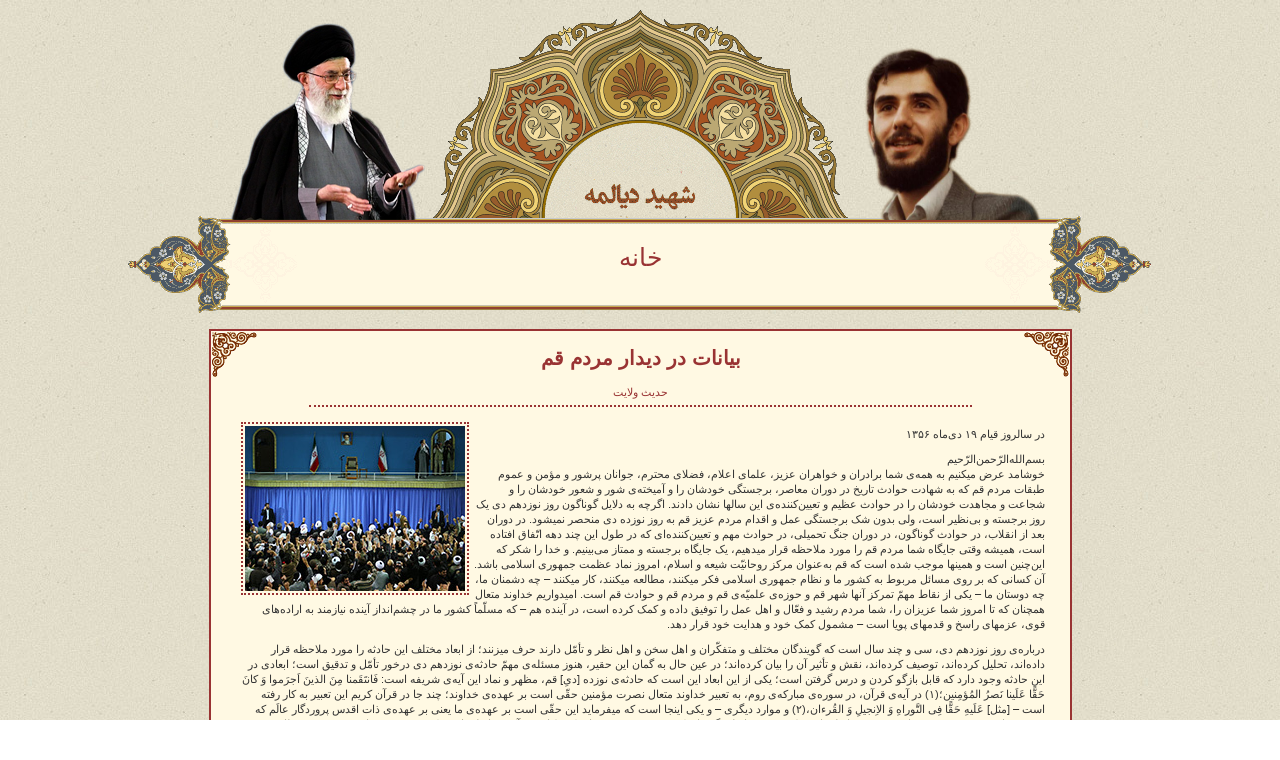

--- FILE ---
content_type: text/html; charset=UTF-8
request_url: http://pb.dyalame.ir/post/3298
body_size: 11570
content:
<!DOCTYPE html>
<html>
<head>
    <meta charset="UTF-8"/>
    <title>بيانات در ديدار مردم قم | شهید دیالمه</title>
    <script src="http://pb.dyalame.ir/wp-content/themes/Islamic2/js/jquery.min.js"></script>
    <script src="http://pb.dyalame.ir/wp-content/themes/Islamic2/js/organictabs.jquery.js"></script>
    <script src="http://pb.dyalame.ir/wp-content/themes/Islamic2/js/script.js"></script>
    <link rel="stylesheet" href="http://pb.dyalame.ir/wp-content/themes/Islamic2/style.css" media="screen"/>
    <link rel='dns-prefetch' href='//s.w.org' />
<link rel="alternate" type="application/rss+xml" title="شهید دیالمه &raquo; بیانات در دیدار مردم قم خوراک دیدگاه‌ها" href="http://pb.dyalame.ir/post/3298/feed" />
		<script type="text/javascript">
			window._wpemojiSettings = {"baseUrl":"https:\/\/s.w.org\/images\/core\/emoji\/13.0.1\/72x72\/","ext":".png","svgUrl":"https:\/\/s.w.org\/images\/core\/emoji\/13.0.1\/svg\/","svgExt":".svg","source":{"concatemoji":"http:\/\/pb.dyalame.ir\/wp-includes\/js\/wp-emoji-release.min.js?ver=5.6.16"}};
			!function(e,a,t){var n,r,o,i=a.createElement("canvas"),p=i.getContext&&i.getContext("2d");function s(e,t){var a=String.fromCharCode;p.clearRect(0,0,i.width,i.height),p.fillText(a.apply(this,e),0,0);e=i.toDataURL();return p.clearRect(0,0,i.width,i.height),p.fillText(a.apply(this,t),0,0),e===i.toDataURL()}function c(e){var t=a.createElement("script");t.src=e,t.defer=t.type="text/javascript",a.getElementsByTagName("head")[0].appendChild(t)}for(o=Array("flag","emoji"),t.supports={everything:!0,everythingExceptFlag:!0},r=0;r<o.length;r++)t.supports[o[r]]=function(e){if(!p||!p.fillText)return!1;switch(p.textBaseline="top",p.font="600 32px Arial",e){case"flag":return s([127987,65039,8205,9895,65039],[127987,65039,8203,9895,65039])?!1:!s([55356,56826,55356,56819],[55356,56826,8203,55356,56819])&&!s([55356,57332,56128,56423,56128,56418,56128,56421,56128,56430,56128,56423,56128,56447],[55356,57332,8203,56128,56423,8203,56128,56418,8203,56128,56421,8203,56128,56430,8203,56128,56423,8203,56128,56447]);case"emoji":return!s([55357,56424,8205,55356,57212],[55357,56424,8203,55356,57212])}return!1}(o[r]),t.supports.everything=t.supports.everything&&t.supports[o[r]],"flag"!==o[r]&&(t.supports.everythingExceptFlag=t.supports.everythingExceptFlag&&t.supports[o[r]]);t.supports.everythingExceptFlag=t.supports.everythingExceptFlag&&!t.supports.flag,t.DOMReady=!1,t.readyCallback=function(){t.DOMReady=!0},t.supports.everything||(n=function(){t.readyCallback()},a.addEventListener?(a.addEventListener("DOMContentLoaded",n,!1),e.addEventListener("load",n,!1)):(e.attachEvent("onload",n),a.attachEvent("onreadystatechange",function(){"complete"===a.readyState&&t.readyCallback()})),(n=t.source||{}).concatemoji?c(n.concatemoji):n.wpemoji&&n.twemoji&&(c(n.twemoji),c(n.wpemoji)))}(window,document,window._wpemojiSettings);
		</script>
		<style type="text/css">
img.wp-smiley,
img.emoji {
	display: inline !important;
	border: none !important;
	box-shadow: none !important;
	height: 1em !important;
	width: 1em !important;
	margin: 0 .07em !important;
	vertical-align: -0.1em !important;
	background: none !important;
	padding: 0 !important;
}
</style>
	<link rel='stylesheet' id='wp-block-library-rtl-css'  href='http://pb.dyalame.ir/wp-includes/css/dist/block-library/style-rtl.min.css?ver=5.6.16' type='text/css' media='all' />
<link rel='stylesheet' id='cptch_stylesheet-css'  href='http://pb.dyalame.ir/wp-content/plugins/captcha/css/front_end_style.css?ver=4.4.5' type='text/css' media='all' />
<link rel='stylesheet' id='dashicons-css'  href='http://pb.dyalame.ir/wp-includes/css/dashicons.min.css?ver=5.6.16' type='text/css' media='all' />
<link rel='stylesheet' id='cptch_desktop_style-css'  href='http://pb.dyalame.ir/wp-content/plugins/captcha/css/desktop_style.css?ver=4.4.5' type='text/css' media='all' />
<link rel='stylesheet' id='wp-pagenavi-css'  href='http://pb.dyalame.ir/wp-content/plugins/wp-pagenavi/pagenavi-css.css?ver=2.70' type='text/css' media='all' />
<link rel="https://api.w.org/" href="http://pb.dyalame.ir/wp-json/" /><link rel="alternate" type="application/json" href="http://pb.dyalame.ir/wp-json/wp/v2/posts/3298" /><link rel="EditURI" type="application/rsd+xml" title="RSD" href="http://pb.dyalame.ir/xmlrpc.php?rsd" />
<link rel="wlwmanifest" type="application/wlwmanifest+xml" href="http://pb.dyalame.ir/wp-includes/wlwmanifest.xml" /> 
<meta name="generator" content="WordPress 5.6.16" />
<link rel="canonical" href="http://pb.dyalame.ir/post/3298" />
<link rel='shortlink' href='http://pb.dyalame.ir/?p=3298' />
<link rel="alternate" type="application/json+oembed" href="http://pb.dyalame.ir/wp-json/oembed/1.0/embed?url=http%3A%2F%2Fpb.dyalame.ir%2Fpost%2F3298" />
<link rel="alternate" type="text/xml+oembed" href="http://pb.dyalame.ir/wp-json/oembed/1.0/embed?url=http%3A%2F%2Fpb.dyalame.ir%2Fpost%2F3298&#038;format=xml" />
    <script type="text/javascript">
        (function () {
            var po = document.createElement('script');
            po.type = 'text/javascript';
            po.async = true;
            po.src = 'https://apis.google.com/js/plusone.js';
            var s = document.getElementsByTagName('script')[0];
            s.parentNode.insertBefore(po, s);
        })();
    </script>
<script type="text/javascript">

  var _gaq = _gaq || [];
  _gaq.push(['_setAccount', 'UA-21878817-1']);
  _gaq.push(['_trackPageview']);

  (function() {
    var ga = document.createElement('script'); ga.type = 'text/javascript'; ga.async = true;
    ga.src = ('https:' == document.location.protocol ? 'https://ssl' : 'http://www') + '.google-analytics.com/ga.js';
    var s = document.getElementsByTagName('script')[0]; s.parentNode.insertBefore(ga, s);
  })();

</script>
</head>

<body>
<div id="wrap">
<!--
    <div id="gp-container">
        <div class="g-plusone" data-size="tall"></div>
    </div>
-->
    <!--Begin Header-->
    <div id="header">
        <div id="header-dyalame"></div>
        <div id="header-emam-khamenei"></div>
        <h1 class="hidden"><a href="http://pb.dyalame.ir/">
            شهید دیالمه        </a></h1>

        <div class="hidden">
            نحن ابناء الحیدر        </div>
        <ul id="nav">
            <div id="titleMenu" class="menu-%d8%a8%d8%a7%d9%84%d8%a7-container"><ul id="menu-%d8%a8%d8%a7%d9%84%d8%a7" class="menu"><li id="menu-item-2852" class="menu-item menu-item-type-custom menu-item-object-custom menu-item-home menu-item-2852"><a href="http://pb.dyalame.ir/">خانه</a></li>
</ul></div>        </ul>
    </div>
    <!--End Header--><!-- single -->
<div class="post_snippet post_snippet_single">
      <div class="title">
        <h2><a href="http://pb.dyalame.ir/post/3298"
               title="برو به نوشته ی «بیانات در دیدار مردم قم»">
            بیانات در دیدار مردم قم        </a></h2>
        <a href="http://pb.dyalame.ir/post/category/%d8%ad%d8%af%db%8c%d8%ab-%d9%88%d9%84%d8%a7%db%8c%d8%aa" rel="category tag">حدیث ولایت</a>    </div>
    <div class="center">
            </div>
    <div class="post">
	<img width="220" height="165" src="http://pb.dyalame.ir/wp-content/uploads/2014/01/smpl.jpg" class="attachment-pb-thumb-width size-pb-thumb-width wp-post-image" alt="" loading="lazy" srcset="http://pb.dyalame.ir/wp-content/uploads/2014/01/smpl.jpg 220w, http://pb.dyalame.ir/wp-content/uploads/2014/01/smpl-150x112.jpg 150w" sizes="(max-width: 220px) 100vw, 220px" />        <p>در سالروز قیام ۱۹ دى‌‌ماه ۱۳۵۶</p>
<p>بسم‌الله‌الرّحمن‌الرّحیم‌<br />
خوشامد عرض میکنیم به همه‌ى شما برادران و خواهران عزیز، علماى اعلام، فضلاى محترم، جوانان پرشور و مؤمن و عموم طبقات مردم قم که به شهادت حوادث تاریخ در دوران معاصر، برجستگى خودشان را و آمیخته‌ى شور و شعور خودشان را و شجاعت و مجاهدت خودشان را در حوادث عظیم و تعیین‌کننده‌ى این سالها نشان دادند. اگرچه به دلایل گوناگون روز نوزدهم دى یک روز برجسته و بى‌نظیر است، ولى بدون شک برجستگى عمل و اقدام مردم عزیز قم به روز نوزده دى منحصر نمیشود. در دوران بعد از انقلاب، در حوادث گوناگون، در دوران جنگ تحمیلى، در حوادث مهم و تعیین‌کننده‌اى که در طول این چند دهه اتّفاق افتاده است، همیشه وقتى جایگاه شما مردم قم را مورد ملاحظه قرار میدهیم، یک جایگاه برجسته و ممتاز مى‌بینیم. و خدا را شکر که این‌چنین است و همینها موجب شده است که قم به‌عنوان مرکز روحانیّت شیعه و اسلام، امروز نماد عظمت جمهورى اسلامى باشد. آن کسانى که بر روى مسائل مربوط به کشور ما و نظام جمهورى اسلامى فکر میکنند، مطالعه میکنند، کار میکنند &#8211; چه دشمنان ما، چه دوستان ما &#8211; یکى از نقاط مهمّ تمرکز آنها شهر قم و حوزه‌ى علمیّه‌ى قم و مردم قم و حوادث قم است. امیدواریم خداوند متعال همچنان که تا امروز شما عزیزان را، شما مردم رشید و فعّال و اهل عمل را توفیق داده و کمک کرده است، در آینده هم &#8211; که مسلّماً کشور ما در چشم‌انداز آینده نیازمند به اراده‌هاى قوى، عزمهاى راسخ و قدمهاى پویا است &#8211; مشمول کمک خود و هدایت خود قرار دهد.</p>
<p>درباره‌ى روز نوزدهم دى، سى و چند سال است که گویندگان مختلف و متفکّران و اهل سخن و اهل نظر و تأمّل دارند حرف میزنند؛ از ابعاد مختلف این حادثه را مورد ملاحظه قرار داده‌اند، تحلیل کرده‌اند، توصیف کرده‌اند، نقش و تأثیر آن را بیان کرده‌اند؛ در عین حال به گمان این حقیر، هنوز مسئله‌ى مهمّ حادثه‌ى نوزدهم دى درخور تأمّل و تدقیق است؛ ابعادى در این حادثه وجود دارد که قابل بازگو کردن و درس گرفتن است؛ یکى از این ابعاد این است که حادثه‌ى نوزده [دىِ‌] قم، مظهر و نماد این آیه‌ى شریفه است: فَانتَقَمنا مِنَ الذینَ اَجرَموا وَ کانَ حَقًّا عَلَینا نَصرُ المُؤمِنین؛(۱) در آیه‌ى قرآن، در سوره‌ى مبارکه‌ى روم، به تعبیر خداوند متعال نصرت مؤمنین حقّى است بر عهده‌ى خداوند؛ چند جا در قرآن کریم این تعبیر به کار رفته است &#8211; [مثل‌] عَلَیهِ حَقًّا فِى التَّوراهِ وَ الاِنجیلِ وَ القُرءان،(۲) و موارد دیگرى &#8211; و یکى اینجا است که میفرماید این حقّى است بر عهده‌ى ما یعنى بر عهده‌ى ذات اقدس پروردگار عالَم که مؤمنین را نصرت بدهیم. خب، این در چه شرایطى است؟ در چه شرایطى گفته‌اند که مؤمنین نصرت پیدا میکنند؟ این در آن شرایطى است که هیچ روزنه‌ى امیدى به حسب ظاهر وجود ندارد. ملاحظه کنید همین آیات را؛ آن وقتى است که دشمنِ جبهه‌ى ایمان با قدرت ظاهرى و با سرپنجه‌هاى قوى در مقابل مؤمنین ایستاده است؛ یک مبارزه‌ى جبهه‌اىِ عظیمى به‌وجود آمده است؛ در یک چنین شرایطى میفرماید: وَ کانَ حَقًّا عَلَینا نَصرُ المُؤمِنین.</p>
<p>آن روزى که جوانهاى قم از طلبه و غیرطلبه و اقشار گوناگون و مردم مؤمن آمدند در کوچه و خیابان قم و به دفاع از امام، به دفاع از حقیقت، به دفاع از پرچم برافراشته‌ى مبارزه‌ى علیه طاغوت و در مقابل گلوله‌هاى مزدوران رژیم طاغوت قرار گرفتند و خونشان روى آسفالتهاى خیابان ریخته شد، هیچ‌کس از آن مردم و از حول‌وحوش آن مردم هرگز گمان نمیکرد که این حادثه چه اثرى خواهد گذاشت. احساس تکلیف کردند، نیروى خودشان را و آنچه داشتند روى دست گرفتند، آمدند میدان. [مردم قم] فکر میکردند که نوزده دى منشأ این تحوّل عظیمِ زنجیره‌ى مبارزات و اعتراضات بشود و منتهى بشود به خیزش بزرگ عمومى مردم و کار را تمام کند؟ مردم قم فکر میکردند کارى که دارند میکنند این‌قدر برکت داشته باشد؟ فکر نمیکردند؛ امّا: وَ کانَ حَقًّا عَلَینا نَصرُ المُؤمِنین. عامل پیروزى این است که یک جماعتى &#8211; در یک مقیاس بزرگ، یک ملّتى &#8211; ایمان درستى داشته باشد، و این ایمان راسخ باشد، و این ایمان با بصیرت همراه باشد، و این ایمان و بصیرت با عمل و اقدام همراه باشد؛ اینها وقتى روى هم گذاشته شد، نصرت قطعى است. آنجایى که شما مى‌بینید مؤمنینى هستند و نصرت پیدا نمیکنند، به خاطر این است که یا ایمان ضعیف است، یا ایمان غلط است &#8211; ایمان به چیزى است که نباید به آن مؤمن بود &#8211; یا ایمان همراه با بصیرت نسبت به مسائل جهان و مسائل حول‌وحوش خودشان نیست. نداشتن بصیرت مثل نداشتن چشم است؛ راه را انسان نمیبیند. بله، عزم هم دارید، اراده هم دارید، امّا نمیدانید کجا باید بروید. ما که این همه در باب قضیّه‌ى حوادث نُه دى روى بصیرت تکیه کردیم و بعضى‌ها خوششان نیامد، به خاطر این است؛ اگر بصیرت نبود، همان ایمان ممکن است انسان را به بیراهه بکشاند. کسى که علم ندارد، بصیرت درست ندارد به آنچه پیرامون او دارد میگذرد، گاهى اوقات میشود که راه را عوضى طى میکند؛ همه‌ى نیروى او نه فقط هدر میرود، بلکه به کج‌راهه او را میرساند و میکشاند؛ پس بصیرت لازم است. عمل صالح بر اساس ایمان، ایمان راسخ و ایمان درست، ایمان همراه با بصیرت، و تداوم و استقامت، اگر چنانچه بود، پیروزى قطعى است. اینهایى که پیروز نمیشوند، یکى از اینها را ندارند: یا ایمان نیست، یا ایمانِ درست نیست، یا استقامت نیست، یا بصیرت نیست؛ در نیمه‌راه بار را بر زمین گذاشتن است؛ طبعاً به نتیجه نمیرسند. ملّت ایران این شرایط را فراهم کرد؛ ایمان او درست بود، چون راهنماى او راهنماى صادقى بود، راهنماى ماهر و خبیرى بود؛ یک فقیه آگاه به مسائل جهان، و بریده‌ى از مطامع و منافع مادّى شخصى، و آگاه به کتاب و سنّت؛ راه را به مردم نشان میداد، مردم هم با بصیرت حرکت کردند؛ فهمیدند که چه کار باید بکنند؛ آن کار را انجام دادند، وَ کانَ حَقًّا عَلَینا نَصرُ المُؤمِنینَ؛ حالا هم همین‌جور است.</p>
<p>آنچه براى ما مهم است این است که ما در رفتار خودمان، در گذشته‌ى خودمان تأمّل کنیم و از ضعفهاى خودمان و از قوّتهاى خودمان درس بگیریم؛ امروز هم همین است. کسى توهّم نکند که آن کسانى که در مقابل انقلاب اسلامى با همه‌ى قوا ایستاده بودند، امروز منصرف شده‌اند؛ نه، امروز هم ایستاده‌اند؛ منتها هر دشمنى اگر چنانچه ناچار شد، عقب‌نشینى میکند؛ اگر مجبورشان کردید و وادارشان کردید به عقب‌نشینى، ناچار عقب‌نشینى میکنند؛ امّا از دشمنى منصرف نمیشوند؛ امروز مسئله در دنیا این است. دشمن را باید شناخت، جبهه‌ى دشمن را باید شناخت، لبخند دشمن را نباید جدّى گرفت، نباید فریفته‌ى آن شد، هدف را نباید فراموش کرد؛ هدف جمهورى اسلامى عبارت است از رسیدن به آرمانهاى اسلام، یعنى سعادت مادّى و معنوى بشر، یعنى پیشرفت در امور زندگى مادّى و معنوى. این هدف را نباید فراموش کرد، باید دنبال کرد و باید یقین داشت که با ایمان راسخ، با ادامه‌ى راه، با بصیرت در امور پیرامونى و مسائل جارى، با بصیرت نسبت به دشمن و بصیرت نسبت به میدان عمل و جبهه‌ى مبارزه، پیروزى قطعى است؛ این را بایست توجّه داشت. اینکه بنده مکرّر عرض میکنم افق دید نظام جمهورى اسلامى، افق روشنى است، به‌خاطر این است؛ چون بحمدالله مردم ما، جوانان ما، مرد و زن ما، هم داراى ایمانند، هم داراى بصیرتند، هم دشمن را مى‌شناسند، هم اهل کار و اهل عمل و اهل ابتکارند. در کدام مسئله جوانان ما وارد شدند که نتوانند آن مسئله را حل کنند؟ هر جا در این کشور زیرساختِ آماده‌اى بود، ما توانستیم پیش برویم؛ این به برکت همان استعداد و توانى است که خداى متعال در این ملّت مؤمن قرار داده است؛ طبیعت کار همین است، باید هم پیش برویم؛ در زمینه‌ى عملى، در زمینه‌ى اجتماعى، در زمینه‌ى سازندگى، در زمینه‌ى سیاست، در زمینه‌هاى گوناگون، هر جا اعتماد کردیم [پیش رفتیم‌]. امروز هم همین است؛ بنده توصیّه‌ام همیشه به مسئولین محترم این است که براى رفع مشکلات کشور به نیروى درونى این کشور توجّه کنند؛ چشم به بیرون نباید دوخت؛ البتّه مسائل بیرون را باید حل کرد، در این شکّى نیست؛ یک ملّت فعّال، یک دولت فعّال، [یک‌] حکومت فعّال، در همه‌ى زمینه‌ها فعّال است؛ در مسائل بین‌المللى، در مسائل منطقه‌اى، در مسائل دیپلماسى این فعّالیتها لازم است؛ منتها امید ما بایستى به پشتیبانى و کمک الهى و به نیروى داخلى ملّت و کشور باشد؛ این است که کشور را بیمه میکند.</p>
<p>امروز شما ملاحظه میکنید دشمنان ما &#8211; که البتّه همیشه ملّت ایران را بد شناختند و نشناختند، همیشه دچار این اشتباه بودند، الان هم همین اشتباه را دارند میکنند؛ ملّت ما را نمیشناسند، کشور ما را نمیشناسند &#8211; خیال میکنند که به‌خاطر فشار تحریم و محاصره‌ى اقتصادى، ملّت دستهایش را در مقابل آنها بالا برده و تسلیم شده؛ نه آقا، اشتباه میکنید. این ملّت، ملّتى که دستهایش را به علامت تسلیم بالا ببرد نیست. در شرایطى سخت‌تر از این [هم‌]، این ملّت تسلیم نشده است. یک نمونه‌ى واضحِ روشن غیرقابل انکار هشت سال جنگ تحمیلى است؛ شوخى است؟ هشت سال! همه‌ى قدرتهاى بزرگ جهانى به یک مجرمى کمک کنند که علیه کشور و ملّت کار بکند و این ملّت بر همه‌ى آنها فائق بیاید؛ این کار کوچکى است؟ این چیز کمى است؟ آنجا هم «وَ کانَ حقًّا عَلَینا نَصرُ المُؤمِنین» بود، آنجا هم همین عزم راسخ، تصمیم قاطع، آوردن موجودىِ خداداده به میدان عمل و صحنه‌ى عمل، گره‌ها را یکى یکى باز کرد. ما روز اوّل جنگمان با یک سال بعد،با دو سال بعد، با سه سال بعد مگر یکى بود؟ پى در پى گشایشها به‌وجود آمد، همه‌ى دنیا دیدند که آمریکا، شوروىِ آن روز، اروپا، ناتو، انگلیس، دیگران از رژیم بعثى حمایت کردند، از صدّامِ مجرم حمایت کردند، بلکه او بتواند تجاوزى ماندگار به کشور عزیز ما داشته باشد؛ و او ناکام بعد از هشت سال، بدون اینکه بتواند یک وجب به خواسته‌ى خودش نزدیک بشود، با آن همه خسارت و با آن همه کشته و با آن همه بى‌آبرویى بین‌المللى مجبور به عقب‌نشینى شد. امروز هم همین است؛ امروز هم مقابله‌ى با دشمنى‌هاى دشمن و رفع همه‌ى این گرفتارى‌ها، با ایستادگى ملّت، با تکیه بر توانایى‌هاى درونى کشور، با اعتماد به خدایى که دلها را این‌جور آماده کرده است و به این جهت هدایت کرده است، ممکن است. البتّه وقتى دشمن نگاه کرد، دید یک ملّتى عازم است، ایستاده است، تصمیم دارد کار خودش را پیش ببرد، آن دشمن ناچار به عقب‌نشینى میشود؛ همین هم هست. این اشتباه آنها را ملّت ایران به هم خواهند زد؛ اینکه خیال میکنند، میگویند ما تحریم کردیم، ایران مجبور شد بیاید پاى میز مذاکره، نه، [این‌طور نیست‌]. ما قبلاً هم اعلان کردیم، قبل از این حرفها هم ما گفتیم [که‌] نظام جمهورى اسلامى درباره‌ى موضوعات خاصّى که مصلحت بداند، با این شیطان براى رفع شرّ او و براى حلّ مشکل، مذاکره میکند؛ معناى این آن نیست که این ملّت مستأصل شده است، ابداً.</p>
<p>یکى از برکات همین مذاکرات اخیر این بود که دشمنى آمریکایى‌ها و مسئولین دولت ایالات متّحده‌ى آمریکا با ایران و ایرانى، با اسلام و مسلمین آشکار شد، براى همه مدلّل شد، همه این را فهمیدند. میشنوید لحنهاى اینها را، حرفهاى اینها را؛ آنجایى که اقدام نمیکنند، میگویند نمیتوانیم &#8211; راست میگویند، نمیتوانند &#8211; و اگر میتوانستیم تاروپود صنعت هسته‌اى ایران را بکلّى از هم جدا کنیم، میکردیم، امّا نمیتوانیم. بله، البتّه نمیتوانند. چرا نمیتوانند؟ چون این ملّت اراده کرد که در این مسئله و در همه‌ى مسائل خود روى پاى خودش بایستد و ایستادگى کند، ابتکار خودش را به میدان بیاورد؛ و آورد؛ [بنابراین‌] دشمن نمیتواند کارى بکند؛ در همه‌ى مسائل همین‌جور است. دشمنى آنها روشن شد، ناتوانى آنها هم روشن شد، حالا به این در و آن در میزنند. شخصیّت‌هاى سیاسى‌شان، مطبوعاتشان، محافل سیاسى‌شان کینه‌هاى درونى خودشان را، کینه‌هاى قدیمى خودشان را که در طول این سى سال مکرّر با تعبیرات گوناگون نشان داده‌اند، باز آنها را نشان میدهند: مسئله‌ى حقوق بشر، مسئله‌ى اسلام، مسئله‌ى پایبندى به موازین دینى؛ اینها حرفهایى است که آنها امروز دارند متعرّض میشوند. بنده عرض میکنم هر کس دیگرى [هم‌] درباره‌ى حقوق بشر حرف بزند، آمریکایى‌ها حق ندارند درباره‌ى حقوق بشر حرف بزنند؛ [چون‌] دولت آمریکا بزرگ‌ترین نقض‌کننده‌ى حقوق بشر در دنیا است؛ نه [فقط] دیروز، [بلکه] همین امروز، همین حالا؛ اینها کسانى هستند که رژیم غاصب صهیونیستى به پشتوانه‌ى اینها و پشت‌گرمى اینها است که دارد این همه شرارت در این منطقه میکند. فلسطین در چه وضعى است؟ فلسطینى‌ها در چه وضعند؟ غزّه در چه حالى است؟ احوال مردم غزّه را مردم دنیا نمیدانند؟ بیمارِ محتاج درمان اضطرارى در آن قطعه‌ى مظلومِ زمین، روى زمین مانده است، داروهاى ابتدایى در اختیار او قرار نمیگیرد! چرا؟ چون آمریکا پشت سر رژیم صهیونیستى غاصب است. یک کشورى را، یک مردم مظلومى را از اطراف محاصره کنند، راهى به بیرون نداشته باشند، هیچ امکانى نداشته باشند، مریضشان هم روى زمین میماند، گرسنه‌شان هم گرسنه میماند، اوّلیّات زندگى هم از آنها دریغ داشته میشود؛ اینها ظلم نیست؟ اینها تخلّف از حقوق بشر نیست؟ آن‌وقت اینها شرم نمیکنند اسم حقوق بشر بر زبان مى‌آورند؟ این آقا اوّلى که میخواست بیاید، در تبلیغات انتخاباتى پنج شش سال قبل، یکى از وعده‌هایى که به مردم آمریکا داد، این بود که زندان گوانتانامو را تعطیل میکند؛ [الان] شش هفت سال گذشته، آیا زندان گوانتانامو تعطیل شد؟ اینها این‌جورى‌اند. ظلم به مردم، حمله‌ى به مردم، [آوردن] هواپیماهاى بى‌سر نشین در افغانستان و پاکستان، کشتار مردم بى‌گناه، هزاران گونه جنایت علیه غیر نظامیان در مناطق مختلف، و شیوه‌هاى جنایت ناشناخته &#8211; که حالا خیلى از جنایات اینها شیوه‌هایى است که براى مردم دنیا ناشناخته است، بعدها معلوم خواهد شد &#8211; آن‌وقت اینها اسم حقوق بشر را مى‌آورند؟ ما مدّعى نظام ایالات متّحده‌ى آمریکا و بسیارى از دولتهاى غربى هستیم، به‌خاطر نقض حقوق بشرى که آنها انجام میدهند. ما مدّعى هستیم، ما از آنها سؤال میکنیم، ما گریبان آنها را میگیریم در پیشگاه دادگاه افکار عمومى دنیا؛ و آنها جوابى ندارند.</p>
<p>ملّت ایران اگر بخواهد از مشکلات مادّى و معنوى خود &#8211; مشکلات اخلاقى، مشکلات اقتصادى &#8211; رهایى پیدا کند، باید به خود، به فکر خود، به اراده‌ى خود، به ایمان خود، به جوانهاى خود، به شخصیّت‌هاى خود تکیه کند و علاج کار را از خداى متعال بداند. و بدانید برادران عزیز، خواهران عزیز، قمى‌هاى عزیز، همه‌ى ملّت ایران! ملّت ایران نشان داده است که با تکیه‌ى به خداى متعال از همه‌ى این موانع عبور خواهد کرد و به هدف خواهد رسید.</p>
<p>رحمت خداى متعال بر امام بزرگوار ما که از قم برخاست و این راه را جلوى پاى ما و جلوى پاى ملّت ایران گذاشت؛ و با همّت خود، با ایمان خود، با استقامت خود، با توکّل خود به خدا این راه را ادامه داد، ما را پیش برد؛ و ما همه، در دل، در زبان، در عمل، ان‌شاءالله متعهّد هستیم این راه را تا پایان ادامه بدهیم؛ و رحمت خدا بر شهداى عزیز دوران انقلاب و دوران جنگ تحمیلى تا امروز و شهداى عزیز قم و بر همه‌ى شما برادران و خواهران گرامى.<br />
والسّلام علیکم و رحمهالله و برکاته‌</p>
<p>۱) سوره‌ى روم، بخشى از آیه‌ى ۴۷<br />
۲) سوره‌ى توبه، بخشى از آیه‌ى ۱۱۱</p>
    </div>
    <div class="about-post">نوشته شده توسط        <a href="http://pb.dyalame.ir/post/author/admin" title="ارسال شده توسط مدیر" rel="author">مدیر</a>        در تاریخ        پنج‌شنبه, 9th ژانویه 2014        |
                ۱۶۹۲بازدید
    </div>
    <div class="tag-post">
        برچسب: <a href="http://pb.dyalame.ir/post/tag/%d8%a7%d9%85%d8%a7%d9%85-%d8%ae%d8%a7%d9%85%d9%86%d9%87%e2%80%8c%d8%a7%db%8c" rel="tag">امام خامنه‌ای</a>، <a href="http://pb.dyalame.ir/post/tag/%d8%a8%db%8c%d8%a7%d9%86%d8%a7%d8%aa" rel="tag">بیانات</a>    </div>
</div>

<div class="post_snippet post_snippet_single">
    <div class="comment">
        	<div id="comments">
	


	<div id="respond" class="comment-respond">
		<h3 id="reply-title" class="comment-reply-title">دیدگاهتان را بنویسید <small><a rel="nofollow" id="cancel-comment-reply-link" href="/post/3298#respond" style="display:none;">لغو پاسخ</a></small></h3><form action="http://pb.dyalame.ir/wp-comments-post.php" method="post" id="commentform" class="comment-form"><p class="comment-notes"><span id="email-notes">نشانی ایمیل شما منتشر نخواهد شد.</span> بخش‌های موردنیاز علامت‌گذاری شده‌اند <span class="required">*</span></p><p class="comment-form-comment"><label for="comment">دیدگاه</label> <textarea id="comment" name="comment" cols="45" rows="8" maxlength="65525" required="required"></textarea></p><p class="comment-form-author"><label for="author">نام <span class="required">*</span></label> <input id="author" name="author" type="text" value="" size="30" maxlength="245" required='required' /></p>
<p class="comment-form-email"><label for="email">ایمیل <span class="required">*</span></label> <input id="email" name="email" type="text" value="" size="30" maxlength="100" aria-describedby="email-notes" required='required' /></p>
<p class="comment-form-url"><label for="url">وب‌ سایت</label> <input id="url" name="url" type="text" value="" size="30" maxlength="200" /></p>
<p class="comment-form-cookies-consent"><input id="wp-comment-cookies-consent" name="wp-comment-cookies-consent" type="checkbox" value="yes" /> <label for="wp-comment-cookies-consent">ذخیره نام، ایمیل و وبسایت من در مرورگر برای زمانی که دوباره دیدگاهی می‌نویسم.</label></p>
<p class="cptch_block"><script class="cptch_to_remove">
				(function( timeout ) {
					setTimeout(
						function() {
							var notice = document.getElementById("cptch_time_limit_notice_33");
							if ( notice )
								notice.style.display = "block";
						},
						timeout
					);
				})(120000);
			</script>
			<span id="cptch_time_limit_notice_33" class="cptch_time_limit_notice cptch_to_remove">Time limit is exhausted. Please reload CAPTCHA.</span><span class="cptch_wrap cptch_math_actions">
				<label class="cptch_label" for="cptch_input_33"><span class="cptch_span">یک</span>
					<span class="cptch_span">&nbsp;&#43;&nbsp;</span>
					<span class="cptch_span">هفت</span>
					<span class="cptch_span">&nbsp;=&nbsp;</span>
					<span class="cptch_span"><input id="cptch_input_33" class="cptch_input cptch_wp_comments" type="text" autocomplete="off" name="cptch_number" value="" maxlength="2" size="2" aria-required="true" required="required" style="margin-bottom:0;display:inline;font-size: 12px;width: 40px;" /></span>
					<input type="hidden" name="cptch_result" value="bTE=" /><input type="hidden" name="cptch_time" value="1769123620" />
					<input type="hidden" name="cptch_form" value="wp_comments" />
				</label><span class="cptch_reload_button_wrap hide-if-no-js">
					<noscript>
						<style type="text/css">
							.hide-if-no-js {
								display: none !important;
							}
						</style>
					</noscript>
					<span class="cptch_reload_button dashicons dashicons-update"></span>
				</span></span></p><p class="form-submit"><input name="submit" type="submit" id="submit" class="submit" value="فرستادن دیدگاه" /> <input type='hidden' name='comment_post_ID' value='3298' id='comment_post_ID' />
<input type='hidden' name='comment_parent' id='comment_parent' value='0' />
</p></form>	</div><!-- #respond -->
	
</div><!-- #comments -->
    </div>
</div>
<!--Begin Footer-->

<div id="footer">
    پایگاه بسیج شهید دیالمه.<br />    <a id="rss-2" href="http://pb.dyalame.ir/feed" target="_blank"></a>
    <span id="webgozar">
        <!-- Begin WebGozar.com Counter code -->
    <script src="http://www.webgozar.ir/c.aspx?Code=1946411&amp;t=counter" type="text/javascript"></script>
    <p><noscript><a href="http://www.webgozar.com/counter/stats.aspx?code=1946411" target="_blank">&#1570;&#1605;&#1575;&#1585;</a>
    </noscript>
        </p>
        <!-- End WebGozar.com Counter code -->
    </span>
</div>

<!--
<div id="katibeh"></div>
 -->

<!--End Footer-->
</div>
</body></html>

--- FILE ---
content_type: text/css
request_url: https://pb.dyalame.ir/wp-content/themes/Islamic2/style.css
body_size: 3958
content:
@charset "iso-8859-2";/*Theme Name:Islamicdescription: ŮŘ§ŮŘ¨ Ř§ŘłŮŘ§ŮŮ ŘŞŮŘŻŮŮ Ř¨Ů Ř§ŮŘ§Ů Ř˛ŮŘ§ŮŮŘ§Ů | Ř­Ř°Ů Ů ŮŘ§ ŘŞŘşŮŮŘą ÚŠŮžŮ ŘąŘ§ŮŘŞ ŘˇŘąŘ§Ř­ ŮŘ§ŮŘ¨ ŘŻŘ§ŘąŘ§Ů Ř§Ř´ÚŠŘ§Ů ŮŘ§ŮŮŮŮ ŮŮ Ř¨Ř§Ř´ŘŻ  Ř´ŘąŘšŘ§ Ř­ŘąŘ§Ů Ř§ŘłŘŞ.version:2.0Author:MontazerAuthorURL: http://mosbate24.irtags:islamic*//*@font-face {*//*font-family: 'BKoodakBold';*//*src: url(../fonts/BKoodakBold.eot?#), *//* IE6-8 *//* url(../fonts/BKoodakBold.woff), *//* FF3.6+, IE9, Chrome6+, Saf5.1+*//* url(../fonts/BKoodakBold.ttf);  *//* Saf3-5, Chrome4+, FF3.5, Opera 10+ *//*}*/@font-face {    font-family: 'BEsfehanBold';    src: url(fonts/BEsfehanBold.eot), /* IE6â8 */ url(fonts/BEsfehanBold.woff), /* FF3.6+, IE9, Chrome6+, Saf5.1+*/ url(fonts/BEsfehanBold.ttf);  /* Saf3â5, Chrome4+, FF3.5, Opera 10+ */}/* reset */html, body, div, span, applet, object, iframe, h1, h2, h3, h4, h5, h6, p, blockquote, pre, a, abbr, acronym, address, big, cite, code, del, dfn, em, font, img, ins, kbd, q, s, samp, small, strike, strong, sub, sup, tt, var, b, u, i, center, dl, dt, dd, ol, ul, li, fieldset, form, label, legend, table, caption, tbody, tfoot, thead, tr, th, td {    margin: 0;    padding: 0;    border: 0;    outline: 0;    font-size: 100%;    vertical-align: baseline;    background: transparent;}ol, ul {    list-style: none;}blockquote, q {    quotes: none;}blockquote:before, blockquote:after, q:before, q:after {    content: "";    /*content: none;*/}/* remember to define focus styles! */:focus {    outline: 0;}/* remember to highlight inserts somehow! */ins {    text-decoration: none;}del {    text-decoration: line-through;}/* tables still need "cellspacing="0"" in the markup */table {    border-collapse: collapse;    border-spacing: 0;}/* end reset CSS */body {    background: transparent url(images/bg.jpg) repeat scroll;    color: #333;    font: 11px/1.6 tahoma, Arial, sans-serif;    text-align: right;    direction: rtl;    line-height: 1.4em;    list-style-type: none;}/* render html5 elements as block */header, footer, section, aside, nav, article {    display: block;}/* basics */img {    border: none;}a:link, a:visited {    text-decoration: none;    color: #933;}a:hover, a:active {    color: #900;    text-shadow: 0 2px 2px #c96;}a, a:hover, a:visited, a:active, a:focus {    border: none;    outline: none;}.hidden {    display: none;}.right {    float: right;}.left {    float: left}#wrap {    position: relative;    width: 1024px;    margin: auto;}/*----->Header<-----*/#header {    height: 319px;    background: url(images/header.gif) no-repeat 50% 10px;}#header-emam-khamenei {    position: absolute;    height: 200px;    width: 200px;    background: url(images/header-emam-khamenei.png) no-repeat bottom;    top: 20px;    left: 100px}#header-dyalame {    position: absolute;    height: 200px;    width: 200px;    background: url(images/header-dyalame.png) no-repeat bottom;    top: 20px;    right: 100px}/*----->End Header<-----*//*----->Menu<-----*/#nav {    text-align: center;    height: 99px;    padding-top: 250px;    background: url(images/nav.gif) no-repeat 50% 215px;}#nav li {    display: inline;    margin: 0 5px;    padding: 0 10px;    font-family: BEsfehanBold, Arial, Helvetica, sans-serif;    font-size: 25px;}/*----->End Menu<-----*//*----->Top<-----*/#top-pic2 {    width: 243px;    height: 50px;    background: url(images/top2.gif) no-repeat 0 0;    margin: auto;    clear: both;}#top-pic3 {    width: 243px;    height: 50px;    background: url(images/top3.gif) no-repeat 0 0;    margin: auto;    clear: both;}#top-pic {    float: right;    width: 51px;    height: 300px;    background: url(images/vijeh.gif) no-repeat 0 0;    margin-right: 80px;}.hide {    position: absolute;    top: -9999px;    left: -9999px;}#vijeh {    float: right;    border: solid 2px #933;    width: 270px;    height: 300px;    margin-right: 10px;    background-color: #fff9e3;}#vijeh .nav2 {    overflow: hidden;    margin: 5px;}#vijeh .nav2 li {    border: dotted 1px #933;    /*width: auto;*/    width: 49px;    padding: 5px;    float: right;    margin: 2px;}#vijeh .nav2 li a {    display: block;    padding: 0;    color: #933;    font-size: 10px;    text-align: center;    border: 0;}#vijeh ul {    list-style: none;    margin: 0 15px;}#vijeh ul li {    width: 190px;    padding: 5px 10px;    border-bottom: dotted 1px #933;}#vijeh ul li.nav-one a.current, #vijeh ul.featured li a:hover {    color: #933;    text-shadow: 0 2px 2px #c96;}/*----->End Top<-----*//*----->Slid<-----*/#titre-yek {    float: left;    width: 500px;    height: 300px;    margin-left: 80px;    background: url(images/post1.gif) no-repeat 0 0, url(images/post2.gif) no-repeat 100% 0, url(images/post3.gif) no-repeat 100% 100%, url(images/post4.gif) no-repeat 0 100% #fff9e3;}#titre-yek .text {    width: 220px;}#titre-yek .post {    /*bottom: 0;*/    /*top: 0;*/}#titre-yek .more {    bottom: 20px;    left: 30px;    position: absolute;}#titre-yek .widget_post_select_widget {    height: 100%;    position: relative;    padding: 15px 15px 30px;}/*----->End Slid<-----*//*----->End Post<-----*/.post_snippet {    float: right;    width: 520px;    border: solid 2px #933;    margin: 10px 80px 10px 5px;    padding: 15px 15px 30px 15px;    background: url(images/post1.gif) no-repeat 0 0, url(images/post2.gif) no-repeat 100% 0, url(images/post3.gif) no-repeat 100% 100%, url(images/post4.gif) no-repeat 0 100% #fff9e3;}.post_snippet blockquote, .post_snippet q {    display: block;    width: 65%;    border-right: solid 5px #900;    background-color: #933;    color: #fff9e3;    padding: 5px;    margin: 2px 15px 2px 2px;}.title {    width: 80%;    color: #933;    text-align: center;    margin: auto;    padding-bottom: 5px;    border-bottom: dotted 2px #933;}.title h2 {    font-family: BEsfehanBold, Arial, Helvetica, sans-serif;    font-size: 20px;    padding-bottom: 15px;    line-height: 1.2em;}.title h1 {    font-family: BEsfehanBold, Arial, Helvetica, sans-serif;    font-size: 20px;    padding-bottom: 15px;    line-height: 1.2em;}.post {    display: block;    position: relative;    padding: 10px;    margin: 0 auto;}.matlab {    text-align: justify;    line-height: 1.6em;    width: 320px;    height: 180px;}.matlab-width {    width: auto;}.wpthumb {    display: block;    position: absolute;    left: 0;    top: 0;    margin: 5px;}.post img {    border: dotted 2px #933;    padding: 2px;    margin: 5px;    opacity: 1;}.attachment-pb-thumb-width{float: left;}.post p{margin-top: 10px;}.post img:hover {    opacity: 0.8;}.about-post {    padding-right: 10px;}.more {    position: relative;    bottom: 15px;    left: 15px;    float: left;    padding: 7px;    background-color: #933;}.more:hover {    background-color: #fff9e3;}.more a {    color: #fff9e3;}.more a:hover {    color: #933;}.tag-post {    border-top: dotted 2px #933;    padding: 10px;    margin: 4px 10px 10px 10px;    text-align: justify;}/*----->End Post<-----*//*----->Theme Design By Montazer<-----*//*----->Mosbate24.ir<-----*//*----->Sidebar<-----*/#searchform {    width: 100%;}#s {    width: 90px;    color: #fff9e3;    background-color: #933;}#searchsubmit {    color: #fff9e3;    background-color: #933;}#sidebar {    float: left;    width: 260px;    border: solid 2px #933;    background-color: #fff9e3;    margin: 10px 0 10px 80px;    padding: 10px;}#sidebar h3 {    font-family: BEsfehanBold, Arial, Helvetica, sans-serif;    font-size: 20px;    padding-top: 30px;    color: #933;    text-align: center;    height: 51px;    background: url(images/sidebar.gif) no-repeat 50% 50%;}#sidebar ul {    margin: 15px 5px 25px 0;}#sidebar ul li {    padding: 5px;}#sidebar ul li ul {    margin: 0 5px 5px 5px;}#sidebar ul li ul li {    padding: 15px;    background: url(images/ul-li.gif) no-repeat 100% 18px;}#sidebar ul li ul li ul {    margin: 0 5px 5px 5px;}#sidebar ul li ul li ul li {    padding: 5px 15px;    background: url(images/ul-li-ul-li.gif) no-repeat 100% 8px;}/*----->End Sidebar<-----*//*----->Footer<-----*/#footer {    text-align: center;    color: #fff9e3;    border: solid 5px #fff9e3;    border-bottom: none;    background-color: #933;    padding: 10px;    clear: both;    min-height: 40px;    border-top-left-radius: 10px;    border-top-right-radius: 10px;}#footer a {    color: #fff9e3;}/*----->End Footer<-----*//*----->PageNavi<-----*/.wp-pagenavi a, .wp-pagenavi span {    display: block;    float: left;    width: 15px;    height: 15px;    text-decoration: none;    text-align: center;    line-height: 15px;    margin-right: 3px;    font-weight: bold;}.wp-pagenavi a:active {    margin-top: 1px;}.wp-pagenavi .pages, .wp-pagenavi .extend {    background: none;    width: auto;    font-weight: normal;    margin-right: 7px;    line-height: 15px;}.wp-pagenavi .extend {    padding: 0 5px;    margin: 0 5px 0 1px;}.wp-pagenavi .nextpostslink, .wp-pagenavi .previouspostslink, .wp-pagenavi .first, .wp-pagenavi .last {    text-indent: -9999px;}#light {    margin: 5px auto;    padding: 4px;    width: 84%;    height: 28px;    border: dotted 2px #933;    clear: both;}/*----->End PageNavi<-----*/#rss-2 {    background-image: url(images/RSS-32.png);    width: 32px;    height: 32px;    position: absolute;    left: 10px;    bottom: 20px;}#webgozar {    width: 32px;    height: 32px;    position: absolute;    right: 10px;    bottom: 20px;}#gp-container {    width: 50px;    position: absolute;    margin-top: 330px;    border: 2px solid #993333;    background-color: #FFF9E3;    border-radius: 5px;    padding: 5px;    height: 65px;}/* ---- Begin PB Navigation ----*/.wp-pagenavi {    text-align: right;    margin-left: auto;    margin-right: auto;}.wp-pagenavi a, .wp-pagenavi span {    float: right;    text-align: center;}.wp-pagenavi {    margin-top: 5px;}.wp-pagenavi .nextpostslink, .wp-pagenavi .previouspostslink, .wp-pagenavi .first, .wp-pagenavi .last {    text-indent: 0;}.wp-pagenavi .first, .wp-pagenavi .last {    width: auto;}/* ---- End PB Navigation ----*/#sidebar ul li ul li {    padding: 12px 15px 0 0;}.post_snippet_single {    width: 829px;}/* ---- Begin PB comment ----*//* comment */.clear-both {    clear: both;}#comments-title {    background-image: none;}.center {    text-align: center;}/* =Comments----------------------------------------------- */#comments-title {    color: #666;    font-size: 10px;    font-weight: 500;    line-height: 2.6em;    padding: 0 0 2.6em;    text-transform: uppercase;}.nopassword,.nocomments {    color: #aaa;    font-size: 24px;    font-weight: 100;    margin: 26px 0;    text-align: center;}.commentlist {    list-style: none;    margin: 0 auto;    width: 68.9%;}.content .commentlist,.page-template-sidebar-page-php .commentlist {    width: 100%; /* reset the width for the one-column and sidebar page layout */}.commentlist > li.comment {    background: #f6f6f6;    border: 1px solid #ddd;    /*-moz-border-radius: 3px;*/    border-radius: 3px;    margin: 0 0 1.625em;    padding: 1.625em;    position: relative;}.commentlist .pingback {    margin: 0 0 1.625em;    padding: 0 1.625em;}.commentlist .children {    list-style: none;    margin: 0;}.commentlist .children li.comment {    background: #fff;    border-left: 1px solid #ddd;    /*-moz-border-radius: 0 3px 3px 0;*/    border-radius: 0 3px 3px 0;    margin: 1.625em 0 0;    padding: 1.625em;    position: relative;}.commentlist .children li.comment .fn {    display: block;}.comment-meta .fn {    font-style: normal;}.comment-meta {    color: #666;    font-size: 12px;    line-height: 2.2em;}.commentlist .children li.comment .comment-meta {    line-height: 1.625em;    margin-left: 50px;}.commentlist .children li.comment .comment-content {    margin: 1.625em 0 0;}.comment-meta a {    font-weight: bold;}.comment-meta a:focus,.comment-meta a:active,.comment-meta a:hover {}.commentlist .avatar {    /*-moz-border-radius: 3px;*/    border-radius: 3px;    /*-webkit-box-shadow: 0 1px 2px #ccc;*/    /*-moz-box-shadow: 0 1px 2px #ccc;*/    box-shadow: 0 1px 2px #ccc;    left: -102px;    padding: 0;    position: absolute;    top: 0;}.commentlist > li:before {    content: url(images/comment-arrow.png);    left: -21px;    position: absolute;}.commentlist > li.pingback:before {    content: '';}.commentlist .children .avatar {    background: none;    /*-webkit-box-shadow: none;*/    /*-moz-box-shadow: none;*/    box-shadow: none;    left: 2.2em;    padding: 0;    top: 2.2em;}a.comment-reply-link {    background: #eee;    /*-moz-border-radius: 3px;*/    border-radius: 3px;    color: #666;    display: inline-block;    font-size: 12px;    padding: 0 8px;    text-decoration: none;}a.comment-reply-link:hover,a.comment-reply-link:focus,a.comment-reply-link:active {    background: #888;    color: #fff;}a.comment-reply-link > span {    display: inline-block;    position: relative;    top: -1px;}/* Post author highlighting */.commentlist > li.bypostauthor {    background: #ddd;    border-color: #d3d3d3;}.commentlist > li.bypostauthor .comment-meta {    color: #575757;}.commentlist > li.bypostauthor .comment-meta a:focus,.commentlist > li.bypostauthor .comment-meta a:active,.commentlist > li.bypostauthor .comment-meta a:hover {}.commentlist > li.bypostauthor:before {    content: url(images/comment-arrow-bypostauthor.png);}/* Post Author threaded comments */.commentlist .children > li.bypostauthor {    background: #ddd;    border-color: #d3d3d3;}/* sidebar-page.php comments *//* Make sure we have room for our comment avatars */.page-template-sidebar-page-php .commentlist > li.comment,.page-template-sidebar-page-php.commentlist .pingback {    margin-left: 102px;    width: auto;}/* And a full-width comment form */.page-template-sidebar-page-php #respond {    width: auto;}/* Comment Form */#respond {    background: #ddd;    border: 1px solid #d3d3d3;    /*-moz-border-radius: 3px;*/    border-radius: 3px;    margin: 0 auto 1.625em;    padding: 1.625em;    position: relative;    width: 68.9%;}#respond input[type="text"],#respond textarea {    background: #fff;    border: 4px solid #eee;    /*-moz-border-radius: 5px;*/    border-radius: 5px;    /*-webkit-box-shadow: inset 0 1px 3px rgba(204, 204, 204, 0.95);*/    /*-moz-box-shadow: inset 0 1px 3px rgba(204, 204, 204, 0.95);*/    box-shadow: inset 0 1px 3px rgba(204, 204, 204, 0.95);    position: relative;    padding: 10px;    text-indent: 80px;}#respond .comment-form-author,#respond .comment-form-email,#respond .comment-form-url,#respond .comment-form-comment {    position: relative;}#respond .comment-form-author label,#respond .comment-form-email label,#respond .comment-form-url label,#respond .comment-form-comment label {    background: #eee;    /*-webkit-box-shadow: 1px 2px 2px rgba(204, 204, 204, 0.8);*/    /*-moz-box-shadow: 1px 2px 2px rgba(204, 204, 204, 0.8);*/    box-shadow: 1px 2px 2px rgba(204, 204, 204, 0.8);    color: #555;    display: inline-block;    font-size: 13px;    left: 4px;    min-width: 60px;    padding: 4px 10px;    position: relative;    top: 40px;    z-index: 1;}#respond input[type="text"]:focus,#respond textarea:focus {    text-indent: 0;    z-index: 1;}#respond textarea {    resize: vertical;    width: 95%;}#respond .comment-form-author .required,#respond .comment-form-email .required {    color: #bd3500;    font-size: 22px;    font-weight: bold;    left: 75%;    position: absolute;    top: 45px;    z-index: 1;}#respond .comment-notes,#respond .logged-in-as {    font-size: 13px;}#respond p {    margin: 10px 0;}#respond .form-submit {    float: right;    margin: -20px 0 10px;}#respond input#submit {    background: #222;    border: none;    /*-moz-border-radius: 3px;*/    border-radius: 3px;    /*-webkit-box-shadow: 0px 1px 2px rgba(0, 0, 0, 0.3);*/    /*-moz-box-shadow: 0px 1px 2px rgba(0, 0, 0, 0.3);*/    box-shadow: 0px 1px 2px rgba(0, 0, 0, 0.3);    color: #eee;    cursor: pointer;    font-size: 15px;    margin: 20px 0;    padding: 5px 42px 5px 22px;    position: relative;    left: 30px;    text-shadow: 0 -1px 0 rgba(0, 0, 0, 0.3);}#respond input#submit:active {    background: #1982d1;    color: #bfddf3;}#respond #cancel-comment-reply-link {    color: #666;    margin-left: 10px;    text-decoration: none;}#respond .logged-in-as a:hover,#respond #cancel-comment-reply-link:hover {    text-decoration: underline;}.commentlist #respond {    margin: 1.625em 0 0;    width: auto;}#reply-title {    color: #373737;    font-size: 24px;    font-weight: bold;    line-height: 30px;}#cancel-comment-reply-link {    color: #888;    display: block;    font-size: 10px;    font-weight: normal;    line-height: 2.2em;    letter-spacing: 0.05em;    position: absolute;    right: 1.625em;    text-decoration: none;    text-transform: uppercase;    top: 1.1em;}#cancel-comment-reply-link:focus,#cancel-comment-reply-link:active,#cancel-comment-reply-link:hover {    color: #ff4b33;}#respond label {    line-height: 2.2em;}#respond input[type=text] {    display: block;    height: 24px;    width: 75%;}#respond p {    font-size: 12px;}p.comment-form-comment {    margin: 0;}.form-allowed-tags {    display: none;}/* rtl comment *//* =Comments----------------------------------------------- */.commentlist .children li.comment {    border-left: none;    border-right: 1px solid #ddd;    /*-moz-border-radius: 3px 0 0 3px;*/    border-radius: 3px 0 0 3px;}.commentlist .children li.comment .comment-meta {    margin-left: 0;    margin-right: 50px;}.commentlist .avatar {    left: auto;    right: -102px;}.commentlist > li:before {    content: url(images/comment-arrow-rtl.png);    left: auto;    right: -21px;}.commentlist > li.pingback:before {    content: '';}.commentlist .children .avatar {    left: auto;    right: 2.2em;}/* Post author highlighting */.commentlist > li.bypostauthor:before {    content: url(images/comment-arrow-bypostauthor-rtl.png);}/* sidebar-page.php comments *//* Make sure we have room for our comment avatars */.page-template-sidebar-page-php .commentlist > li.comment,.page-template-sidebar-page-php.commentlist .pingback {    margin-left: 0;    margin-right: 102px;}/* Comment Form */#respond .comment-form-author label,#respond .comment-form-email label,#respond .comment-form-url label,#respond .comment-form-comment label {    left: auto;    right: 4px;}#respond .comment-form-author label,#respond .comment-form-email label,#respond .comment-form-url label,#respond .comment-form-comment label {    /*-webkit-box-shadow: -1px 2px 2px rgba(204, 204, 204, 0.8);*/    /*-moz-box-shadow: -1px 2px 2px rgba(204, 204, 204, 0.8);*/    box-shadow: -1px 2px 2px rgba(204, 204, 204, 0.8);}#respond .comment-form-author .required,#respond .comment-form-email .required {    left: auto;    right: 75%;}#respond .form-submit {    float: left;}#respond input#submit {    left: auto;    right: 30px;    padding: 5px 22px 5px 42px;}#respond #cancel-comment-reply-link {    margin-left: 0;    margin-right: 10px;}#cancel-comment-reply-link {    right: auto;    left: 1.625em;}li.comment {    list-style-image: none;}#respond #submit {    width: auto;    height: auto;}/* ---- BEGIN OVERLAY ----*/#overlay {    /*visibility: hidden;*/    position: fixed;    /*position: absolute;*/    top:0;    bottom:0;    left:0;    right:0;    width: 100%;    height: 100%;    text-align: center;    z-index: 1000;    background: rgba(0, 0, 0, 0.2);}.overlay-text {    width: 300px;    margin: 300px auto 0;    background-color: #fff;    border: 2px solid #993333;    padding: 50px;    text-align: center;    border-radius: 5px;    box-shadow: 0 0 10px #993333;    opacity: 1;    position: relative;}.overlay-close{    content: 'x';    font-size: 15px;    text-align: center;    width: 20px;    height: 20px;    position: absolute;    border-radius: 15px;    top: -10px;    right: -10px;    border: 2px solid #993333;    background-color: #fff9e3;    color: #993333;    z-index: 1001;    cursor:pointer;}/* ---- END PB ----*/
.attachment{
text-align:center;
}
#katibeh {
    background: url("images/katibe.jpg") repeat scroll -30px 0 transparent;
    bottom: 0;
    left: 0;
    min-height: 100%;
    position: fixed;
    top: 0;
    width: 135px;
}
.aligncenter {
text-align: center;
position: relative;
margin-left: auto;
margin-right: auto;
}

--- FILE ---
content_type: text/javascript
request_url: https://pb.dyalame.ir/wp-content/themes/Islamic2/js/script.js
body_size: -253
content:
/**
 * Created with JetBrains PhpStorm.
 * User: seyed
 * Date: 7/22/12
 * Time: 2:21 PM
 * To change this template use File | Settings | File Templates.
 */

function overlay() {
    $('.overlay-close').click(function () {
        $('#overlay').fadeOut(1000);
    });
}

$(function () {

    $("#vijeh").organicTabs({"speed":500});
    overlay();
});